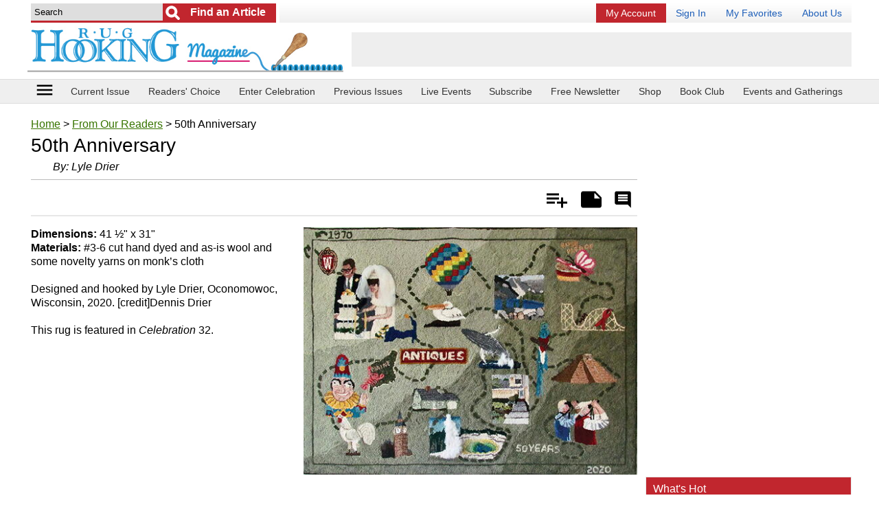

--- FILE ---
content_type: text/html; charset=utf-8
request_url: https://www.google.com/recaptcha/api2/anchor?ar=1&k=6Lc9WvcUAAAAAOPkGAqvdRFFIg51Pvyap5a2D0wp&co=aHR0cHM6Ly93d3cucnVnaG9va2luZ21hZ2F6aW5lLmNvbTo0NDM.&hl=en&v=PoyoqOPhxBO7pBk68S4YbpHZ&size=normal&anchor-ms=20000&execute-ms=30000&cb=7lmgpwtkgau
body_size: 49482
content:
<!DOCTYPE HTML><html dir="ltr" lang="en"><head><meta http-equiv="Content-Type" content="text/html; charset=UTF-8">
<meta http-equiv="X-UA-Compatible" content="IE=edge">
<title>reCAPTCHA</title>
<style type="text/css">
/* cyrillic-ext */
@font-face {
  font-family: 'Roboto';
  font-style: normal;
  font-weight: 400;
  font-stretch: 100%;
  src: url(//fonts.gstatic.com/s/roboto/v48/KFO7CnqEu92Fr1ME7kSn66aGLdTylUAMa3GUBHMdazTgWw.woff2) format('woff2');
  unicode-range: U+0460-052F, U+1C80-1C8A, U+20B4, U+2DE0-2DFF, U+A640-A69F, U+FE2E-FE2F;
}
/* cyrillic */
@font-face {
  font-family: 'Roboto';
  font-style: normal;
  font-weight: 400;
  font-stretch: 100%;
  src: url(//fonts.gstatic.com/s/roboto/v48/KFO7CnqEu92Fr1ME7kSn66aGLdTylUAMa3iUBHMdazTgWw.woff2) format('woff2');
  unicode-range: U+0301, U+0400-045F, U+0490-0491, U+04B0-04B1, U+2116;
}
/* greek-ext */
@font-face {
  font-family: 'Roboto';
  font-style: normal;
  font-weight: 400;
  font-stretch: 100%;
  src: url(//fonts.gstatic.com/s/roboto/v48/KFO7CnqEu92Fr1ME7kSn66aGLdTylUAMa3CUBHMdazTgWw.woff2) format('woff2');
  unicode-range: U+1F00-1FFF;
}
/* greek */
@font-face {
  font-family: 'Roboto';
  font-style: normal;
  font-weight: 400;
  font-stretch: 100%;
  src: url(//fonts.gstatic.com/s/roboto/v48/KFO7CnqEu92Fr1ME7kSn66aGLdTylUAMa3-UBHMdazTgWw.woff2) format('woff2');
  unicode-range: U+0370-0377, U+037A-037F, U+0384-038A, U+038C, U+038E-03A1, U+03A3-03FF;
}
/* math */
@font-face {
  font-family: 'Roboto';
  font-style: normal;
  font-weight: 400;
  font-stretch: 100%;
  src: url(//fonts.gstatic.com/s/roboto/v48/KFO7CnqEu92Fr1ME7kSn66aGLdTylUAMawCUBHMdazTgWw.woff2) format('woff2');
  unicode-range: U+0302-0303, U+0305, U+0307-0308, U+0310, U+0312, U+0315, U+031A, U+0326-0327, U+032C, U+032F-0330, U+0332-0333, U+0338, U+033A, U+0346, U+034D, U+0391-03A1, U+03A3-03A9, U+03B1-03C9, U+03D1, U+03D5-03D6, U+03F0-03F1, U+03F4-03F5, U+2016-2017, U+2034-2038, U+203C, U+2040, U+2043, U+2047, U+2050, U+2057, U+205F, U+2070-2071, U+2074-208E, U+2090-209C, U+20D0-20DC, U+20E1, U+20E5-20EF, U+2100-2112, U+2114-2115, U+2117-2121, U+2123-214F, U+2190, U+2192, U+2194-21AE, U+21B0-21E5, U+21F1-21F2, U+21F4-2211, U+2213-2214, U+2216-22FF, U+2308-230B, U+2310, U+2319, U+231C-2321, U+2336-237A, U+237C, U+2395, U+239B-23B7, U+23D0, U+23DC-23E1, U+2474-2475, U+25AF, U+25B3, U+25B7, U+25BD, U+25C1, U+25CA, U+25CC, U+25FB, U+266D-266F, U+27C0-27FF, U+2900-2AFF, U+2B0E-2B11, U+2B30-2B4C, U+2BFE, U+3030, U+FF5B, U+FF5D, U+1D400-1D7FF, U+1EE00-1EEFF;
}
/* symbols */
@font-face {
  font-family: 'Roboto';
  font-style: normal;
  font-weight: 400;
  font-stretch: 100%;
  src: url(//fonts.gstatic.com/s/roboto/v48/KFO7CnqEu92Fr1ME7kSn66aGLdTylUAMaxKUBHMdazTgWw.woff2) format('woff2');
  unicode-range: U+0001-000C, U+000E-001F, U+007F-009F, U+20DD-20E0, U+20E2-20E4, U+2150-218F, U+2190, U+2192, U+2194-2199, U+21AF, U+21E6-21F0, U+21F3, U+2218-2219, U+2299, U+22C4-22C6, U+2300-243F, U+2440-244A, U+2460-24FF, U+25A0-27BF, U+2800-28FF, U+2921-2922, U+2981, U+29BF, U+29EB, U+2B00-2BFF, U+4DC0-4DFF, U+FFF9-FFFB, U+10140-1018E, U+10190-1019C, U+101A0, U+101D0-101FD, U+102E0-102FB, U+10E60-10E7E, U+1D2C0-1D2D3, U+1D2E0-1D37F, U+1F000-1F0FF, U+1F100-1F1AD, U+1F1E6-1F1FF, U+1F30D-1F30F, U+1F315, U+1F31C, U+1F31E, U+1F320-1F32C, U+1F336, U+1F378, U+1F37D, U+1F382, U+1F393-1F39F, U+1F3A7-1F3A8, U+1F3AC-1F3AF, U+1F3C2, U+1F3C4-1F3C6, U+1F3CA-1F3CE, U+1F3D4-1F3E0, U+1F3ED, U+1F3F1-1F3F3, U+1F3F5-1F3F7, U+1F408, U+1F415, U+1F41F, U+1F426, U+1F43F, U+1F441-1F442, U+1F444, U+1F446-1F449, U+1F44C-1F44E, U+1F453, U+1F46A, U+1F47D, U+1F4A3, U+1F4B0, U+1F4B3, U+1F4B9, U+1F4BB, U+1F4BF, U+1F4C8-1F4CB, U+1F4D6, U+1F4DA, U+1F4DF, U+1F4E3-1F4E6, U+1F4EA-1F4ED, U+1F4F7, U+1F4F9-1F4FB, U+1F4FD-1F4FE, U+1F503, U+1F507-1F50B, U+1F50D, U+1F512-1F513, U+1F53E-1F54A, U+1F54F-1F5FA, U+1F610, U+1F650-1F67F, U+1F687, U+1F68D, U+1F691, U+1F694, U+1F698, U+1F6AD, U+1F6B2, U+1F6B9-1F6BA, U+1F6BC, U+1F6C6-1F6CF, U+1F6D3-1F6D7, U+1F6E0-1F6EA, U+1F6F0-1F6F3, U+1F6F7-1F6FC, U+1F700-1F7FF, U+1F800-1F80B, U+1F810-1F847, U+1F850-1F859, U+1F860-1F887, U+1F890-1F8AD, U+1F8B0-1F8BB, U+1F8C0-1F8C1, U+1F900-1F90B, U+1F93B, U+1F946, U+1F984, U+1F996, U+1F9E9, U+1FA00-1FA6F, U+1FA70-1FA7C, U+1FA80-1FA89, U+1FA8F-1FAC6, U+1FACE-1FADC, U+1FADF-1FAE9, U+1FAF0-1FAF8, U+1FB00-1FBFF;
}
/* vietnamese */
@font-face {
  font-family: 'Roboto';
  font-style: normal;
  font-weight: 400;
  font-stretch: 100%;
  src: url(//fonts.gstatic.com/s/roboto/v48/KFO7CnqEu92Fr1ME7kSn66aGLdTylUAMa3OUBHMdazTgWw.woff2) format('woff2');
  unicode-range: U+0102-0103, U+0110-0111, U+0128-0129, U+0168-0169, U+01A0-01A1, U+01AF-01B0, U+0300-0301, U+0303-0304, U+0308-0309, U+0323, U+0329, U+1EA0-1EF9, U+20AB;
}
/* latin-ext */
@font-face {
  font-family: 'Roboto';
  font-style: normal;
  font-weight: 400;
  font-stretch: 100%;
  src: url(//fonts.gstatic.com/s/roboto/v48/KFO7CnqEu92Fr1ME7kSn66aGLdTylUAMa3KUBHMdazTgWw.woff2) format('woff2');
  unicode-range: U+0100-02BA, U+02BD-02C5, U+02C7-02CC, U+02CE-02D7, U+02DD-02FF, U+0304, U+0308, U+0329, U+1D00-1DBF, U+1E00-1E9F, U+1EF2-1EFF, U+2020, U+20A0-20AB, U+20AD-20C0, U+2113, U+2C60-2C7F, U+A720-A7FF;
}
/* latin */
@font-face {
  font-family: 'Roboto';
  font-style: normal;
  font-weight: 400;
  font-stretch: 100%;
  src: url(//fonts.gstatic.com/s/roboto/v48/KFO7CnqEu92Fr1ME7kSn66aGLdTylUAMa3yUBHMdazQ.woff2) format('woff2');
  unicode-range: U+0000-00FF, U+0131, U+0152-0153, U+02BB-02BC, U+02C6, U+02DA, U+02DC, U+0304, U+0308, U+0329, U+2000-206F, U+20AC, U+2122, U+2191, U+2193, U+2212, U+2215, U+FEFF, U+FFFD;
}
/* cyrillic-ext */
@font-face {
  font-family: 'Roboto';
  font-style: normal;
  font-weight: 500;
  font-stretch: 100%;
  src: url(//fonts.gstatic.com/s/roboto/v48/KFO7CnqEu92Fr1ME7kSn66aGLdTylUAMa3GUBHMdazTgWw.woff2) format('woff2');
  unicode-range: U+0460-052F, U+1C80-1C8A, U+20B4, U+2DE0-2DFF, U+A640-A69F, U+FE2E-FE2F;
}
/* cyrillic */
@font-face {
  font-family: 'Roboto';
  font-style: normal;
  font-weight: 500;
  font-stretch: 100%;
  src: url(//fonts.gstatic.com/s/roboto/v48/KFO7CnqEu92Fr1ME7kSn66aGLdTylUAMa3iUBHMdazTgWw.woff2) format('woff2');
  unicode-range: U+0301, U+0400-045F, U+0490-0491, U+04B0-04B1, U+2116;
}
/* greek-ext */
@font-face {
  font-family: 'Roboto';
  font-style: normal;
  font-weight: 500;
  font-stretch: 100%;
  src: url(//fonts.gstatic.com/s/roboto/v48/KFO7CnqEu92Fr1ME7kSn66aGLdTylUAMa3CUBHMdazTgWw.woff2) format('woff2');
  unicode-range: U+1F00-1FFF;
}
/* greek */
@font-face {
  font-family: 'Roboto';
  font-style: normal;
  font-weight: 500;
  font-stretch: 100%;
  src: url(//fonts.gstatic.com/s/roboto/v48/KFO7CnqEu92Fr1ME7kSn66aGLdTylUAMa3-UBHMdazTgWw.woff2) format('woff2');
  unicode-range: U+0370-0377, U+037A-037F, U+0384-038A, U+038C, U+038E-03A1, U+03A3-03FF;
}
/* math */
@font-face {
  font-family: 'Roboto';
  font-style: normal;
  font-weight: 500;
  font-stretch: 100%;
  src: url(//fonts.gstatic.com/s/roboto/v48/KFO7CnqEu92Fr1ME7kSn66aGLdTylUAMawCUBHMdazTgWw.woff2) format('woff2');
  unicode-range: U+0302-0303, U+0305, U+0307-0308, U+0310, U+0312, U+0315, U+031A, U+0326-0327, U+032C, U+032F-0330, U+0332-0333, U+0338, U+033A, U+0346, U+034D, U+0391-03A1, U+03A3-03A9, U+03B1-03C9, U+03D1, U+03D5-03D6, U+03F0-03F1, U+03F4-03F5, U+2016-2017, U+2034-2038, U+203C, U+2040, U+2043, U+2047, U+2050, U+2057, U+205F, U+2070-2071, U+2074-208E, U+2090-209C, U+20D0-20DC, U+20E1, U+20E5-20EF, U+2100-2112, U+2114-2115, U+2117-2121, U+2123-214F, U+2190, U+2192, U+2194-21AE, U+21B0-21E5, U+21F1-21F2, U+21F4-2211, U+2213-2214, U+2216-22FF, U+2308-230B, U+2310, U+2319, U+231C-2321, U+2336-237A, U+237C, U+2395, U+239B-23B7, U+23D0, U+23DC-23E1, U+2474-2475, U+25AF, U+25B3, U+25B7, U+25BD, U+25C1, U+25CA, U+25CC, U+25FB, U+266D-266F, U+27C0-27FF, U+2900-2AFF, U+2B0E-2B11, U+2B30-2B4C, U+2BFE, U+3030, U+FF5B, U+FF5D, U+1D400-1D7FF, U+1EE00-1EEFF;
}
/* symbols */
@font-face {
  font-family: 'Roboto';
  font-style: normal;
  font-weight: 500;
  font-stretch: 100%;
  src: url(//fonts.gstatic.com/s/roboto/v48/KFO7CnqEu92Fr1ME7kSn66aGLdTylUAMaxKUBHMdazTgWw.woff2) format('woff2');
  unicode-range: U+0001-000C, U+000E-001F, U+007F-009F, U+20DD-20E0, U+20E2-20E4, U+2150-218F, U+2190, U+2192, U+2194-2199, U+21AF, U+21E6-21F0, U+21F3, U+2218-2219, U+2299, U+22C4-22C6, U+2300-243F, U+2440-244A, U+2460-24FF, U+25A0-27BF, U+2800-28FF, U+2921-2922, U+2981, U+29BF, U+29EB, U+2B00-2BFF, U+4DC0-4DFF, U+FFF9-FFFB, U+10140-1018E, U+10190-1019C, U+101A0, U+101D0-101FD, U+102E0-102FB, U+10E60-10E7E, U+1D2C0-1D2D3, U+1D2E0-1D37F, U+1F000-1F0FF, U+1F100-1F1AD, U+1F1E6-1F1FF, U+1F30D-1F30F, U+1F315, U+1F31C, U+1F31E, U+1F320-1F32C, U+1F336, U+1F378, U+1F37D, U+1F382, U+1F393-1F39F, U+1F3A7-1F3A8, U+1F3AC-1F3AF, U+1F3C2, U+1F3C4-1F3C6, U+1F3CA-1F3CE, U+1F3D4-1F3E0, U+1F3ED, U+1F3F1-1F3F3, U+1F3F5-1F3F7, U+1F408, U+1F415, U+1F41F, U+1F426, U+1F43F, U+1F441-1F442, U+1F444, U+1F446-1F449, U+1F44C-1F44E, U+1F453, U+1F46A, U+1F47D, U+1F4A3, U+1F4B0, U+1F4B3, U+1F4B9, U+1F4BB, U+1F4BF, U+1F4C8-1F4CB, U+1F4D6, U+1F4DA, U+1F4DF, U+1F4E3-1F4E6, U+1F4EA-1F4ED, U+1F4F7, U+1F4F9-1F4FB, U+1F4FD-1F4FE, U+1F503, U+1F507-1F50B, U+1F50D, U+1F512-1F513, U+1F53E-1F54A, U+1F54F-1F5FA, U+1F610, U+1F650-1F67F, U+1F687, U+1F68D, U+1F691, U+1F694, U+1F698, U+1F6AD, U+1F6B2, U+1F6B9-1F6BA, U+1F6BC, U+1F6C6-1F6CF, U+1F6D3-1F6D7, U+1F6E0-1F6EA, U+1F6F0-1F6F3, U+1F6F7-1F6FC, U+1F700-1F7FF, U+1F800-1F80B, U+1F810-1F847, U+1F850-1F859, U+1F860-1F887, U+1F890-1F8AD, U+1F8B0-1F8BB, U+1F8C0-1F8C1, U+1F900-1F90B, U+1F93B, U+1F946, U+1F984, U+1F996, U+1F9E9, U+1FA00-1FA6F, U+1FA70-1FA7C, U+1FA80-1FA89, U+1FA8F-1FAC6, U+1FACE-1FADC, U+1FADF-1FAE9, U+1FAF0-1FAF8, U+1FB00-1FBFF;
}
/* vietnamese */
@font-face {
  font-family: 'Roboto';
  font-style: normal;
  font-weight: 500;
  font-stretch: 100%;
  src: url(//fonts.gstatic.com/s/roboto/v48/KFO7CnqEu92Fr1ME7kSn66aGLdTylUAMa3OUBHMdazTgWw.woff2) format('woff2');
  unicode-range: U+0102-0103, U+0110-0111, U+0128-0129, U+0168-0169, U+01A0-01A1, U+01AF-01B0, U+0300-0301, U+0303-0304, U+0308-0309, U+0323, U+0329, U+1EA0-1EF9, U+20AB;
}
/* latin-ext */
@font-face {
  font-family: 'Roboto';
  font-style: normal;
  font-weight: 500;
  font-stretch: 100%;
  src: url(//fonts.gstatic.com/s/roboto/v48/KFO7CnqEu92Fr1ME7kSn66aGLdTylUAMa3KUBHMdazTgWw.woff2) format('woff2');
  unicode-range: U+0100-02BA, U+02BD-02C5, U+02C7-02CC, U+02CE-02D7, U+02DD-02FF, U+0304, U+0308, U+0329, U+1D00-1DBF, U+1E00-1E9F, U+1EF2-1EFF, U+2020, U+20A0-20AB, U+20AD-20C0, U+2113, U+2C60-2C7F, U+A720-A7FF;
}
/* latin */
@font-face {
  font-family: 'Roboto';
  font-style: normal;
  font-weight: 500;
  font-stretch: 100%;
  src: url(//fonts.gstatic.com/s/roboto/v48/KFO7CnqEu92Fr1ME7kSn66aGLdTylUAMa3yUBHMdazQ.woff2) format('woff2');
  unicode-range: U+0000-00FF, U+0131, U+0152-0153, U+02BB-02BC, U+02C6, U+02DA, U+02DC, U+0304, U+0308, U+0329, U+2000-206F, U+20AC, U+2122, U+2191, U+2193, U+2212, U+2215, U+FEFF, U+FFFD;
}
/* cyrillic-ext */
@font-face {
  font-family: 'Roboto';
  font-style: normal;
  font-weight: 900;
  font-stretch: 100%;
  src: url(//fonts.gstatic.com/s/roboto/v48/KFO7CnqEu92Fr1ME7kSn66aGLdTylUAMa3GUBHMdazTgWw.woff2) format('woff2');
  unicode-range: U+0460-052F, U+1C80-1C8A, U+20B4, U+2DE0-2DFF, U+A640-A69F, U+FE2E-FE2F;
}
/* cyrillic */
@font-face {
  font-family: 'Roboto';
  font-style: normal;
  font-weight: 900;
  font-stretch: 100%;
  src: url(//fonts.gstatic.com/s/roboto/v48/KFO7CnqEu92Fr1ME7kSn66aGLdTylUAMa3iUBHMdazTgWw.woff2) format('woff2');
  unicode-range: U+0301, U+0400-045F, U+0490-0491, U+04B0-04B1, U+2116;
}
/* greek-ext */
@font-face {
  font-family: 'Roboto';
  font-style: normal;
  font-weight: 900;
  font-stretch: 100%;
  src: url(//fonts.gstatic.com/s/roboto/v48/KFO7CnqEu92Fr1ME7kSn66aGLdTylUAMa3CUBHMdazTgWw.woff2) format('woff2');
  unicode-range: U+1F00-1FFF;
}
/* greek */
@font-face {
  font-family: 'Roboto';
  font-style: normal;
  font-weight: 900;
  font-stretch: 100%;
  src: url(//fonts.gstatic.com/s/roboto/v48/KFO7CnqEu92Fr1ME7kSn66aGLdTylUAMa3-UBHMdazTgWw.woff2) format('woff2');
  unicode-range: U+0370-0377, U+037A-037F, U+0384-038A, U+038C, U+038E-03A1, U+03A3-03FF;
}
/* math */
@font-face {
  font-family: 'Roboto';
  font-style: normal;
  font-weight: 900;
  font-stretch: 100%;
  src: url(//fonts.gstatic.com/s/roboto/v48/KFO7CnqEu92Fr1ME7kSn66aGLdTylUAMawCUBHMdazTgWw.woff2) format('woff2');
  unicode-range: U+0302-0303, U+0305, U+0307-0308, U+0310, U+0312, U+0315, U+031A, U+0326-0327, U+032C, U+032F-0330, U+0332-0333, U+0338, U+033A, U+0346, U+034D, U+0391-03A1, U+03A3-03A9, U+03B1-03C9, U+03D1, U+03D5-03D6, U+03F0-03F1, U+03F4-03F5, U+2016-2017, U+2034-2038, U+203C, U+2040, U+2043, U+2047, U+2050, U+2057, U+205F, U+2070-2071, U+2074-208E, U+2090-209C, U+20D0-20DC, U+20E1, U+20E5-20EF, U+2100-2112, U+2114-2115, U+2117-2121, U+2123-214F, U+2190, U+2192, U+2194-21AE, U+21B0-21E5, U+21F1-21F2, U+21F4-2211, U+2213-2214, U+2216-22FF, U+2308-230B, U+2310, U+2319, U+231C-2321, U+2336-237A, U+237C, U+2395, U+239B-23B7, U+23D0, U+23DC-23E1, U+2474-2475, U+25AF, U+25B3, U+25B7, U+25BD, U+25C1, U+25CA, U+25CC, U+25FB, U+266D-266F, U+27C0-27FF, U+2900-2AFF, U+2B0E-2B11, U+2B30-2B4C, U+2BFE, U+3030, U+FF5B, U+FF5D, U+1D400-1D7FF, U+1EE00-1EEFF;
}
/* symbols */
@font-face {
  font-family: 'Roboto';
  font-style: normal;
  font-weight: 900;
  font-stretch: 100%;
  src: url(//fonts.gstatic.com/s/roboto/v48/KFO7CnqEu92Fr1ME7kSn66aGLdTylUAMaxKUBHMdazTgWw.woff2) format('woff2');
  unicode-range: U+0001-000C, U+000E-001F, U+007F-009F, U+20DD-20E0, U+20E2-20E4, U+2150-218F, U+2190, U+2192, U+2194-2199, U+21AF, U+21E6-21F0, U+21F3, U+2218-2219, U+2299, U+22C4-22C6, U+2300-243F, U+2440-244A, U+2460-24FF, U+25A0-27BF, U+2800-28FF, U+2921-2922, U+2981, U+29BF, U+29EB, U+2B00-2BFF, U+4DC0-4DFF, U+FFF9-FFFB, U+10140-1018E, U+10190-1019C, U+101A0, U+101D0-101FD, U+102E0-102FB, U+10E60-10E7E, U+1D2C0-1D2D3, U+1D2E0-1D37F, U+1F000-1F0FF, U+1F100-1F1AD, U+1F1E6-1F1FF, U+1F30D-1F30F, U+1F315, U+1F31C, U+1F31E, U+1F320-1F32C, U+1F336, U+1F378, U+1F37D, U+1F382, U+1F393-1F39F, U+1F3A7-1F3A8, U+1F3AC-1F3AF, U+1F3C2, U+1F3C4-1F3C6, U+1F3CA-1F3CE, U+1F3D4-1F3E0, U+1F3ED, U+1F3F1-1F3F3, U+1F3F5-1F3F7, U+1F408, U+1F415, U+1F41F, U+1F426, U+1F43F, U+1F441-1F442, U+1F444, U+1F446-1F449, U+1F44C-1F44E, U+1F453, U+1F46A, U+1F47D, U+1F4A3, U+1F4B0, U+1F4B3, U+1F4B9, U+1F4BB, U+1F4BF, U+1F4C8-1F4CB, U+1F4D6, U+1F4DA, U+1F4DF, U+1F4E3-1F4E6, U+1F4EA-1F4ED, U+1F4F7, U+1F4F9-1F4FB, U+1F4FD-1F4FE, U+1F503, U+1F507-1F50B, U+1F50D, U+1F512-1F513, U+1F53E-1F54A, U+1F54F-1F5FA, U+1F610, U+1F650-1F67F, U+1F687, U+1F68D, U+1F691, U+1F694, U+1F698, U+1F6AD, U+1F6B2, U+1F6B9-1F6BA, U+1F6BC, U+1F6C6-1F6CF, U+1F6D3-1F6D7, U+1F6E0-1F6EA, U+1F6F0-1F6F3, U+1F6F7-1F6FC, U+1F700-1F7FF, U+1F800-1F80B, U+1F810-1F847, U+1F850-1F859, U+1F860-1F887, U+1F890-1F8AD, U+1F8B0-1F8BB, U+1F8C0-1F8C1, U+1F900-1F90B, U+1F93B, U+1F946, U+1F984, U+1F996, U+1F9E9, U+1FA00-1FA6F, U+1FA70-1FA7C, U+1FA80-1FA89, U+1FA8F-1FAC6, U+1FACE-1FADC, U+1FADF-1FAE9, U+1FAF0-1FAF8, U+1FB00-1FBFF;
}
/* vietnamese */
@font-face {
  font-family: 'Roboto';
  font-style: normal;
  font-weight: 900;
  font-stretch: 100%;
  src: url(//fonts.gstatic.com/s/roboto/v48/KFO7CnqEu92Fr1ME7kSn66aGLdTylUAMa3OUBHMdazTgWw.woff2) format('woff2');
  unicode-range: U+0102-0103, U+0110-0111, U+0128-0129, U+0168-0169, U+01A0-01A1, U+01AF-01B0, U+0300-0301, U+0303-0304, U+0308-0309, U+0323, U+0329, U+1EA0-1EF9, U+20AB;
}
/* latin-ext */
@font-face {
  font-family: 'Roboto';
  font-style: normal;
  font-weight: 900;
  font-stretch: 100%;
  src: url(//fonts.gstatic.com/s/roboto/v48/KFO7CnqEu92Fr1ME7kSn66aGLdTylUAMa3KUBHMdazTgWw.woff2) format('woff2');
  unicode-range: U+0100-02BA, U+02BD-02C5, U+02C7-02CC, U+02CE-02D7, U+02DD-02FF, U+0304, U+0308, U+0329, U+1D00-1DBF, U+1E00-1E9F, U+1EF2-1EFF, U+2020, U+20A0-20AB, U+20AD-20C0, U+2113, U+2C60-2C7F, U+A720-A7FF;
}
/* latin */
@font-face {
  font-family: 'Roboto';
  font-style: normal;
  font-weight: 900;
  font-stretch: 100%;
  src: url(//fonts.gstatic.com/s/roboto/v48/KFO7CnqEu92Fr1ME7kSn66aGLdTylUAMa3yUBHMdazQ.woff2) format('woff2');
  unicode-range: U+0000-00FF, U+0131, U+0152-0153, U+02BB-02BC, U+02C6, U+02DA, U+02DC, U+0304, U+0308, U+0329, U+2000-206F, U+20AC, U+2122, U+2191, U+2193, U+2212, U+2215, U+FEFF, U+FFFD;
}

</style>
<link rel="stylesheet" type="text/css" href="https://www.gstatic.com/recaptcha/releases/PoyoqOPhxBO7pBk68S4YbpHZ/styles__ltr.css">
<script nonce="-CWnd8m-GvvtdBZIR6gWYg" type="text/javascript">window['__recaptcha_api'] = 'https://www.google.com/recaptcha/api2/';</script>
<script type="text/javascript" src="https://www.gstatic.com/recaptcha/releases/PoyoqOPhxBO7pBk68S4YbpHZ/recaptcha__en.js" nonce="-CWnd8m-GvvtdBZIR6gWYg">
      
    </script></head>
<body><div id="rc-anchor-alert" class="rc-anchor-alert"></div>
<input type="hidden" id="recaptcha-token" value="[base64]">
<script type="text/javascript" nonce="-CWnd8m-GvvtdBZIR6gWYg">
      recaptcha.anchor.Main.init("[\x22ainput\x22,[\x22bgdata\x22,\x22\x22,\[base64]/[base64]/UltIKytdPWE6KGE8MjA0OD9SW0grK109YT4+NnwxOTI6KChhJjY0NTEyKT09NTUyOTYmJnErMTxoLmxlbmd0aCYmKGguY2hhckNvZGVBdChxKzEpJjY0NTEyKT09NTYzMjA/[base64]/MjU1OlI/[base64]/[base64]/[base64]/[base64]/[base64]/[base64]/[base64]/[base64]/[base64]/[base64]\x22,\[base64]\\u003d\x22,\[base64]/CuMK8wrLDrmQ/woPDn8OpwoQnwoLDosKhwrbCnMKyVT4DwrzChlHDmHoiwqvCpMKJwpY/FMKJw5dcKMKqwrMMCMKFwqDCpcKKXMOkFcKNw7PCnUrDn8KNw6ona8O7KsK/[base64]/Cg8KLNcKzJUHDj8OaV8O9WMKoU1XDhjvCvMOzbVU2bsO0bcKBwrnDlkvDo2U/wqTDlMOXRMOVw43Cj3/[base64]/WAjCicKnwoIuwrB3wqrCjcKiw5rDikhjazB9w5hFG1UVRCPDlcKgwqt4dUNWc3ELwr3CnETDk3zDlhfCnD/Do8KIUCoFw7fDjh1Uw53Cv8OYAhDDhcOXeMKSwqZ3SsKUw7pVOD3DhG7DnU/[base64]/[base64]/Cl8OfET3CmcO+wrjDtlTCu8OtwqPDrw5Mw6zCrsOAEyF9woQww60pEhLDoW9tE8OwwpRBwqnDmjtlwpdrfsOWUcO3wqPCkMKpwojCj0MUwpp5wp3CosOfwrDDlkjDvMOIGMKxwpLCpiZEPBcFCz/Cv8KdwrFdw6hiwoMQHsKlBsKMwqbDqBHCpVhewqh2D1fDvMK8wp10QHJfG8Knwr46QMO9b2Ftw6Qswp1zWynCg8OAw5rCgcOSATRsw5bDt8KswrnDjSnDlEzDj3/Cj8O9wpFjw7Fiw7/DlzrCqxo4wpo0RiDDjMKFIkDDosKpYyTDr8O8ZsKoYSTDmMKWw5PCqHsdCcOZw6bCrzEHwokEwqLDqw8Tw7wZYBhca8OPwqhbw7AUw5IfIV1aw5kdwrJ6Zl5pFcOkw6LDsVtAw6ZABilPRE3DjsKVwrx8VcOVNcOdA8OfOMKEwo7Cijcmw5zCrMKWOMK/w4tIBsOfcBteJF1Xw6BIwoVBNsODFFjDkSBUd8O8w67DqMOQw6l+H17DgMKra01pdsKGw6fCqMK1wpTCncONwpfDp8KCw6LCm2YwSsKVwploSyZUwr/CkkTDrcKEw6TDlsOYFcOowq7ClMOgwprCjyA5wpoXS8KMwqF4wpQYwoXDg8O/FkDCrlrCgHZnwpsKMsOEwpvDuMKcWMOkw4zCi8Kzw75UCB3Dj8K5wqXCqcOTeGjDtV5yw5XDnSM7w6bDllbColV/T1lZTsO7Y2pCeBHDkCTCscKlw7LCj8OnVknCu0DDpAsZUDDChMO3w7dew7RcwrFtwo1nbx3CqGfDkcOFasOiKcKrYyEtwpjCrFkFw4bCtlbCq8ObC8OEewPCgsO9w6/DlMOIw7oAw5XCqsOuwrXCuH9LwqwrMXjCncOKw4LDrsKCKAEWF3w5w6wpPcORw4l0fMOxw6/DkcKhwo/DhsOww7Nxw5zDgMKjw4xPwr12wp7CrSUob8KNSGNIworDjcOmwr59w4Rzw4fDjxUmeMKJF8O3GEQNLX9YNVsHcTPCqSHDuwLCicKawpkEwrvDrsOTdUA/[base64]/[base64]/DvsOpw7sJOQEtUsO7w6jDkiJRw6Qhw73DtkNiwqLDh2rDgsKlw7fDosOgwrDCjsKfW8OBI8KncsOpw5Rwwq9Kw4J3w7HCl8O6wo0Ad8KxX0fDpyHCtV/DlcOAw4XCjXbDo8OzVwktSQ3CnWvDl8ODC8K+YnrCuMK+DUQqWsOjRFjCsMK/I8OVw61kamIEw6PDmcKswrPCoyQ+wp7Do8KONcK+B8OZXT7DiFtoXXjDpWvCtjXCgwY8wotDAcOjw54LD8OvYcKUKsOlwqZoHyjDtcK0w55KNsO5wopGwp/[base64]/CnG3CiR1Nw4LDqFVvwq3Cp8OXaMKMVS5Cwo/Dg8KcfBXDh8KKCV3DoXPDqTzDpisTTMOyNMOCG8Olw7Q4w5IJwp/CnMOJwrfCo2zCucOWwrgLw6fDlV/[base64]/[base64]/ZcKCwr1gw6FDw6PCg0ZNH8OswogHwogzw7HCqsO7wq7CiMOoS8K3BRUgw49EbcOewozCownDisKNwo/Cu8KfIC/[base64]/w5TCg3bCusOpw7wLXMKzPMKMaXJMw7hAwodGP0IfVcONBDnCpADCsMOEFVDCk2vCiFcMH8Kqw7HClsOaw4gTw6URw5V4ZsOLVMK+Y8KuwpI2XMK4wocNEwPChsOtUMK0w7bCrsOGA8ORfy/ClANSw5g0ChrDgCNgFMKKwo7CvD7CiRAhJ8KzfjvCmnHCm8K3WMOiwoLChVsrPsK0GsKZwq5TwrzCvnnCukY9wrDCpsKfcsOGQcOnw7w8wp16cMOgRHcGwpVkPVrDlcOpw6ZSIcKuwonDgVtqFMOHwovDpcO9w4LDjH8cdsK1VMK1wrMAYlcZw55Awp/DlsKZw69Fb33Cqz/[base64]/DlcKPw6rCkcKlbBFcLcOLVsOJwoMIwqdvA2AAKjcvwrrClRHDpsKhbyrClEzChlNvUXvDuz8DBsKSfcKHDWLCr3fCoMKnwqEnwroNBwLCmcK9w5YGHXrCvS7DgHR4GMOJw7DDsy9sw5PCrMOlPHoXw4vCqcO1UQ/[base64]/IyhUw7w4OcKhwo4gJkDDrS1Ga0HDnMKew6LCnMKxw7JnMhzCpTHCmWDChsO3CXLClgjDocKMw61owpHDgcKEYMKRw7cxMQgnwpfDsMKHYUQ5IMOaIcOsJFfCt8O7wpF8T8OjGTMHw4LCrsOub8KHw7LChE/[base64]/CnMOVJMOdZ1Q2QGTDpcKpHBtiYUMtKMKlWFHDrMO4VcKTHMOewqLCisOqbzvCsGxxw6nCisOXwoDCkMO8YyjDqhrDs8OAwoMDTB/[base64]/OcKuw5/Dlkh/w69sQcO2w6EQXmnCv2UaSMOIwpbCq8KPw5bCh19RwoQzeBvCvCvDqWzDiMOxSj0fw4bCisO0w6/DrsKxwq/[base64]/wqfCvsOqWMKGDEE6bMKAWFJOwqXDusOXwp7Co8Ohw45aw7sFFcKCwrvDkA/DuEEsw6xWw5thwp7CuUkuL1JNwqZqw7HCscKWVhV7ZsKkwp4iQX0EwopZw7NTVG1ow5nCr3/DqxUJc8KnNhHCqMKqaVtaDRrCtsOyw7nDiQIJUMOlw4rDsz9IVm7DpAzDrn4kwpVxEcKsw5XCo8K7Jzkuw67CiTvCkjNMwpY9w77CnGZUSgAEw7jCvMK4NcKOJibCjnLDvsKewpzDkE5DUsKjcynCkTfCv8O/wrZAez7CsMKVTx0DRSDChsOBwo5Pw6LDicO/w4zCm8Oxwr/CigLCmFsdP2RXw5rCvsOlBxHDjcOrwq1Bw4LDm8OjwqDCqMOxwrLCm8OqwrfCqcKpLMOLS8KXwp7Ch19Uw4bCgScSIMOLBCUHFMK+w69zwpFsw6fDoMONP2JXwrIKSsOUwq5Aw5jCh2nDh1bDtGV6wqXCpU17w6V4NQ3ClV/DosK5FcOzRmANfsOMQMOpHBDDsDvCr8OUYwjDksKYwpXCqzpUfMKkM8KwwrMTXcO8w4nChitqw47ChsOIEj3DkyrCqcKWw4jDkBjClFgpS8OQFHrDjHLCnsOVw4YiScOCawUUbMKJw4LDgCTDlsKcJsOmwrTCr8KNwo58bGvCoFjDtAEfw6RowrvDj8K6w6XCoMK+w4/Dgz9+XcK8RWECVW/Dp1QlwqfDu3HDqmLCqsO9wrZOw4EFYsKmXMKZRMKmw4Z2SkrDkcKtwpVsR8O4XzvCtcKuwrzDrcOoUzXCqzsCTsKmw6TCmm7CjHLChgvCr8KANMK8w7h2OsO8TzcBdMOrw77Dr8OCwrZHTlnDvMOkw7PCo0zDpDHDqGEaF8O+Y8OYwq/CpMOmwrDDuGnDmMKWX8KoIFzDpMKWwqUMQn7DsAXDpsKfQjVww5x1w5RVwolgw4vCp8OSXMO0w6vDoMOReQopwo0Pw5M9VcOwKXB/[base64]/[base64]/DmcKGCiHDg1TCpcKlA0XDq1rDqMOBM8OLRcKWw6zDi8KewpI8w6TCqcOJdCPCtyTChWDCkEtHw4TDmk4AEHENAcOMZsKwwobDr8KEGsOIwqwbKsOXwrjDn8KPw5HDl8K/wp/CjTzCgxXClGRhJAzDsjXCn1PCn8O1MMK2REwjd3rCmcOSAELDpsO9w6fCiMOzHjIZwpLDpy/Dr8Kqw5ddw7onVcKXFMKBM8KvGQfCgR/CmsOeZ2U+w6Uqwr4wwobCuV0DPhQBN8KswrJmSn7DnsKuRsOoQ8KXw6ZPw7HDgTbChVrCqxjDn8KRf8KBB21HORZFZ8K5FcOnW8OTZWs4w7XCglnDn8O6ZMOPwq/Cg8OlwpNyasO6w57CthzDu8OSwqvCrSAowqVww4zDvcKmw6DCqD7DsD0bwprDp8KuwoIfwr/DkwxNwo7ChSwaIcOzA8K0w4Fyw5wywo3CscOXGgFDw7JSw4DCgm7Dg3bDsE/[base64]/CgDnDjzvDhsOScxw5woPDnTbDryzCjsKARx83WMKRwq9yMS/[base64]/CvCpzScO/wpjCi03DsiJPwpR1wqMNBk7Cq33DmkzDo1bDhl3DlifCl8Ozwowww69fw5nClzlHwqV5wobCh33Cg8Kzw63DhcOjSsKiwrxETE4twr/[base64]/CsX7ClcKJZsKHw6zCn8KpMMKrwpXCvMKPZ8OWdMKTw5HDtMOFwpEaw5kawqPDknE5wrTCqRPDtsOrwpZgw4jDgsOuT3XChcOjS1DDnl/CpcOVMw/[base64]/[base64]/Cv8OGWsKYw4bCsRkSZhtFQcOObhUiFMO3G8KpO0Vvw4LCgMOyccOQWEc9wpfDu0wPw585BcKow5jCiH01w6U7D8Ksw6LCuMOBw5fCqcKKI8KFFzpvEG3DnsO/w7hQwrdXSHsHwrTDtVjDusKNw5HDqsOEwqbCm8OUwrUNRsOFdiPCtmzDvMOowoF8NcKjOlbCrgHCmcOZw7zDnsOebh/CicOSDnjCqC0rVsOEw7DDqMKPwohTHEV1N1XChsKTwrs+TMOARHHDtMKPMx7Cq8OKwqI7csOZQMOzV8KlfcK0wqZYw5PDpjoUw7hKw7HDuAUawp/CsWU/wpXDi2QEKsOgwrdcw5HDi1jCkG8RwrrDjcOLw77Cn8KOw5BBBDdefEfCoDhJUsKnTXTDmcKBRyd0Q8OnwqwRAwkVdcOuw67DnxnDsMOBfsOCesO5HcK4w4BSVCIodzc1JERJw7rDtG8UUTgNwrgzw5Bfw7zCiA5/T2dXLT3DhMKxw4JTDjM8EMKRwrXDjg3DpMOnVGzDoWN1Ezhiwo/CoQ4FwoQ3ehXCl8O4woDCpz3CgQnDrxkDw7bChsK0w5s/w7ZZY0nDvMO/[base64]/CpMO6Q8OEwr9mN8KZK8OTLx1qwrLDqSfDjcO8wr3CqFPCvQ3DgBZIVWB0OD0Yd8K9wqRGwqJdaRIUw6DCrx1tw6rCoUxVwok5DmPCp20nw6zCp8Klw4FCPl/CtkHDr8OTEcKOw7PDhF4HY8Khwp/DosO2cW4Yw47Ct8OAFcKWwpvDqXvDpmsWbsK8woPDrsOnXsKYwr9bwoYLFWvDtcKZYEU/eRbChgfDmMKrwovDmsO7w6zCiMKzYsKhwrvCojjDkA/DgTI9wqvDr8Klf8K7DsKWIEABwp8bwoEMTRXDkjxNw4DCsgnClx53wpnCnULDplwHw4XDo3kYw5Mfw6nCvgPCnTg/w7bCs0hILFtdcQXDiBV0KsOdD1DCv8OAGMOKwoxRTsKWwqDCkMO2w5LCti3CnWh9NBMUC0t8w7/DvSAYXirDpitDwrbCisKhw6BIIMK8wo/DuAJyX8KQQ2nClEvCsGgIwrPDh8KLCBJCw6fDiQrCv8OJJcKew5sIw6RDw5UCdMOgHcK/[base64]/wr1/fsOAUmxsRSTCl2nCgRYbYiYdfRLDvMKJwoosw5LDj8KTw7Arw7jDqcOKdiJQwprCljLCu2xEecOsRsKqwrfDnMKtwqvCvcOiT3TDv8OmR1nDqDt6Szh2wo9bwqklwq3Cr8O9wrHCo8Ktw5YYXBTDsltYw6/ChMKsRypow4Z5w4Bgw77DkMKqw7nDqcOWQR5Rwq4fwpxEIybDvcK5w6QJwqhlwq1BcBLDiMKSCStiJmvCs8K/PMOkwrTDksOxYMK+w6oBC8Klwpo+wpbCg8KSC0hvwqIdw59Xwpk+w7XDvsK4f8K+wolmPw/[base64]/Dn8KAEcOEwoJzTxcmwpfCpsOWNFnDhmIWwq8Uw5YiKcOAcBEod8K0HFnDpCIgwr4hwoXDi8O3U8K/ZcOJwp9VwqjDs8K/TsO1WsKUdsO6Lx80wrTCmcKuE1/[base64]/DisOWO8OtwrjCr0XDi8KTUikjL8OKahcxbcOpHDTDngEoP8KRwonCtMOxGEjDsyHDnMOIwp3Dh8KDeMKrw67ChgfCpMKDw4lQwoU2OQ7DhD83wpZXwrN4C25zworCkcKMMcOiV0/Dlm0Uwp7DocOjw5TDv2Vkw6/Dj8KlcsKWdQhzTRzDh1sdeMOqwoXDnVE+GEdnVhPCuFnDlCMOwrMHHFXCp2TDum9dIcOhw7/Cm1/[base64]/DsBfCjsKfVhxjwrlrwodkw5nDusKGV0AWw7TCv8KTwpTDscK4w6nDu8OCeW/CvT4hCMKXwrDCtkkTw616amjCsX1lw6XDjcK5ZBfDuMO9Z8Ofw7jDihYRbsOYwpTCjwFpacO5w7ECw7Fuw6HDqwrDpx4uEMOfw5URw64nwrcPYMOscQvDmMKqw5IXa8KDX8KheGjDjsKcCD8qw78/[base64]/w7LCknpxw4/DjGB8cBbDjUnCqcK/[base64]/PhEvwobDpizCi8O8w6omw5PCthfDhhA/[base64]/DnwAsL8KAwrJJwrt7w6vCsMKmw73Dt0A9w4JWwr8fMGRNwotkwpowwoLDoDY7w5vCosK8w6JldcOQV8OJwo0OwoPCgx3Dq8Omw6/[base64]/Cq8Kqw63CvMOUIGXCmm7DjyzDv2BsGcOEei4bw7HCocOKIMKGPjwCWsKAw4E/w6jDvsOpT8KGdkrDvDPCoMKpNsOtIMKgw7QJw6LCum05WMKxw5MUwqFCwphfw4Bww7oMwpvDhcKjWWjDoXhSaC/CqH/ChDAZez1ZwqA+w6PDpMOUwqkkR8KzM2wgGMOPCsKaU8KnwqJMwqRPYMOzOR5fw4TCq8KawpTDnigJa2/DhEFcCsKiNXHCs1/CriPDosOrJsOAw6vCgcKIeMO5WhnCkcKMw6omw4swdsKmwqfDjBvDrMO4Tw5Xw5A+wrDClDnDoybCuigSwr1KZyfCosOmw6bDscKgVcOVwpLCsHnDpgZwPibCmkl3YFwhw4LClMOGFMOnw5RGw7HDmErCj8ORBU/[base64]/Dt8Oyw6NMwpjDpcKZw43DuMO7UFpQFMOxwqtUw5fCjV5VdnvDnXsSVsOOw77DtsO+w7wnX8OaGsOHYMK+w4zDvgJpBcO/wpbDqkXDlcKQcyIAw77DpzoQQMO3QmrDrMK1w6saw5Fpw4DClkJUw5DDm8Kyw4nDkWBpwpzDlsKAFn90wofCocKcccKbwot3dk5lwoMrwr/DlipawojCnXN+QCPDqQPDnD7DjcKpBcOtw50UZj3CrAHDiVzDmzHCtgYwwrZVw71Aw7HCsn3DpxPCtMKhP1HCj3bDrsKPIMKZMDxfE2zDq1QswpHCusKSwrnCssKkwpTCtmTCvEfCkVLDg2TCkcOSRsOGw4kuwpJoKj5fwqLDlXp/w4ZxNFRYwpFcXsKTDFXCslBUwqgpV8K9D8KOwpsdw63Di8O4eMOSBcOQB3UawrXDksKlaVRfe8K8w7Ayw6HDjzfDqGXCoMKAw5MbUCJQYVptw5VDwoc2wrV5w55ubnkcJzfDmhU9w5l7wplpwqPCk8OBw7HCojHCrcKbSwzDvDPChsK2wpx2w5QKeyDCrsKDNjp/d3JoIwTDpX15w5nClcOZP8O5YcKXWToJw449wpPDhcOjwrEcPsKfwpAYWcOcw40Uw6UlDBInw7LCoMOiw6rCusKKLsO9w5xOwo/Cv8O6w6pEwpo4w7XCt3YWRSDDosKiWMKNw6VLZ8ODdMKKPRbDhMOLblYowojDj8OwI8K8TUDDvwrDsMKCU8KVQcOuA8Kzw40qw5nDvGdIw5IBUcOCw7zDjcOIXCsSwpPDm8OPLcONeExlw4RcWsOiw4pXRMKOb8KawqY2wrnDt2cPfsKsJsK/aRnDjsOtA8KIw6fCohVMI39ZJxwrDlNow6TDiXghacOWw4DDrMOHw5LDisO0XcOkwpvDlcOowoPDuBB/[base64]/CrsKTw7jDowLChVBoN8OjwrVHYMK9Ek/ClUtzwqvCtsKwwpnDvsO/[base64]/Dj8KKwo1tVMOfw47ChMOcwp/[base64]/[base64]/DjsKjT07CkMKTUcKfIwTCnCPCksOgw7TCq8KaDWRbw4tAwolJDEFQGcOZD8KswoPCgcO9P0HDjsOLwr4twqcyw6B3wrbCm8KlSMO4w6rDgE/DgUXCscKePsK/[base64]/[base64]/CjMKAK2vCrcKCMcK0I8KxwpR+wp4lU8KCw4rCr8OMR8O7Ow/CllrCkMOBwp4kwqVsw7Fbw4HCml7DkC/CrWXCqhbDpMOiU8OLwoHChcOuwr/DtMOew6nDn2oqKMOqV0LDtUQZw4HCrW95w5B/[base64]/DjF3Dh8OHw4t0FX7DohJnBgJDDggbI8O+wr3CgMO0UsOJFUszTXHCq8OoNsOMDMKEw6UiV8O0wopkG8Klw4cTMgcqF3cbf1s6ScOdPFnCq0fDtTQTw759wo/ClsOZOmcfw75eT8KfwqXCi8KYw5vCqsOxw4TDkMOTJsOQwrg6wrPCq1bDo8KjW8ONU8ODcxzDv2ESw71WVsKSwrXDuml4wqIWbsKVIzzDp8OBw65QwqnCqU4Zw67CkQBcw4TDqWEDwpsjwrxQKWzCkcOCP8Ocw4xqwo/Dr8K/[base64]/w4rCoXVmw6DCssKuwoVUw4XCtk16bsO0Rj3Dn8K2McOXw7Aaw54qAlvDksKKczHDqTxRwrIuEMOMwqPDkHjCi8KIwpRSw5/DiBkywoQkw5/DujfDrk/DvcKjw4PCpD3DtsKLwpfCr8OPwqIfw7PCri9kU0BmwrdIZcKGU8K3PsOvwpBidgHCvGLDuSvDnMKNNmPDqcK4w7bCrRtFw7rCucObRQ7CkjwQW8KFZQLDvnUYBHcAAMOJGmgDbErDj2/Di0fDrMKNw6fDrMO7ZcOBEmrDr8KuR3FYB8K7w75cMCDDmkdoDcK6w7nCqMOiSMOXwp3CjGPDtMOsw5UZwofDvzLDqMO3w5Ecwq4Pwo/DtsKSHcKUw4x6wqnDkkjDsR1iw4LDggPCozLDncOfCsORf8OKHX5IwopgwqMQwrLDnAEQayUqwqpQc8KXJ2Abw77ChmAaQRrCscOoTcO/wr5pw43CqsOVXcOcw4jDscK0YirDmMKVU8Kww7fDqC9pwpItw6DDj8KzfnQ/[base64]/DtkolX8Kewq/CqEvCgQDCicOwwpDDuC7Cml7CnMO7woPDucKvSMO8wrlVLGoYRjXCiFrCiWNcw4/DosOhVR1nGcObworCmljCsi1MwqjDjkVGXcKSK1bChS/CsMKcCsOYIDzDrsOvaMK/IMKpw4XDojM0AifDkmM1w75awoTDq8KSW8K9EcOPbMOswq/Ci8Oxw4wlw7Upw7fCuWjCsRJKc01Ww6wpw7XCrUlnDWodVgFAw7YXf2sOCsOJw5LDnhDDjzhWH8O+w69Sw6Emwp/[base64]/RQrDqMKHIyHDqcO/HmnDqsOLEAFaGDMXQcKNwoApHnZzwpJbCgLCk3ssK3h/U3sicDvDp8O7wprCisOtUMOSBG7CiyjDl8K5b8Olw4bDoTsBLwoHw4DDhsObZ1LDk8Kqwo1bUMOHw4pGwqPCgTPCpsO6TAFLDQgrHcKUTHE6w5LCizzDs3bCmHPCpcKPw53DilhYVzwzwovDoGl3wqpRw4E2GMOYWSDDosKVVcOqwplNY8ORwr3CmMOseB/CjcKbwrN9w6XCr8OaQAI2KcOuwo3DqMKbwrc6M2l0TmgzwqnCqcKkwoPDssKGC8OEAMOswqHDqsOgfWhHw6pFw7tXUVAJw5rCpyPClxJPdMOaw4dLPgt0wrnCo8OCLm/[base64]/[base64]/DkMKHw4TDn8Kvw4fDmVrCvU7CgcOeeMKfw7/DhcKuI8KywrHCtSJIw7YOH8KvwowGwo9ww5fCmcK9asO3wqQxwr8tfgfDlsKnwrDDoBQuwpDDucKLTcONwqpgw5rDklzDjMO3w5TDucK7chTDtGLCi8Ocw4plw7XDmcKHwrATw5kqACLCulvCnXHCh8O6AsO/w7IvOzXDksOnwqcKOVHDgcOXw4DDgiPDgMOFw4jCncKAf3gxC8KMARHCpMOnwqYRL8K9wo5KwqgEw5XCtMOcCHrCt8KaEisQRsKcw7l0YwxtOnXCsnLCgF4Lwo5xwph1HAgBAcOXwol+NC7CjAnDrW0Tw4lLRA/DisOIeR/[base64]/ChsOHw59LHhxDwoDDqcKQQyZaH0/CicKTw43CkCwhbsKpwr3DvMK7woXCr8K1bA7CrjfDmMOlPsOKw6haa0MLRTvDnxkiwq3CiSllasOmw4/Cn8O+YXgEwo4Fw5zDsAbDoTQcw4oWaMO+Ailxw7bChVbCvA1iQjvCvzg0DsK1bcOcw4HChgkIw7pvHMO6wrHCkcO5BsOqw5LDhMKNwqxnw68CYcKSwo3DgMKMByNvSMO/TsOiYMO1wpIuBlJ5wr9hw5wMVXsaOXPDnH1LN8KEdFUPUlMBw68APMKPwpnDgsOLMjlTw7ZrBcO+KcOwwpd+TXHCpjYvY8KdJzvDi8OfPsO1wqJjJsKkw6fDjBEOw5EiwqFRSsKJZBbCocOFBMK4woLDgMOMw6IYXG/Ctn/DmxkLw40gw5LCiMKOZWbCucOLCU7CmsO3SsKifwHCgBtDw7NXwqnChgA9SsKLMDNzwqghM8OfwrbDpnnDjVvDtg/DmcOUwr3DgsOCBsOfLBwgw7xkJURPdcKgUxHChMOYLcKPw59CEQ3DoxcdbWbDncKkw4woasKpayAKw4oUwqNRwrZSw4/DjEbCq8Kkf01gasObfMObeMKeO2lXwqfDv0cBw5clWQHClcO7wp0VRw9fw5U7wqvCoMKDDcKpOhYaflnCncK/R8OVbMONbF0VGwrDjcKITsOJw7jDmi/DiFt6ZmjDmmYWaUgqwpLDiyXDowzDjgHChMO9wp3DoMOqB8O1BsO8wow1Xn9bT8KDw6/Co8KTSsOFcEtYCcKMw65Lw63Dvz1GwqvDncOVwpASwp5vw5/CkwjDjE3DuVvCpsOlSsKPXBJFwqfDpVTDihMCcE3CrTLCi8Odw73DncOVbjk/w5nDpsOqaUnDiMKgw5J3w7QRSMKZfsKPI8K0w5QNccOYw7Rew6fDrn1VJBZiI8OLw6VibcKIGhx/[base64]/[base64]/[base64]/Dtj/DuwxlGsK1Xwtdw5PDrcKdP8OKw552wqFiwoPDhCXDu8O1DsKPTVQTw7Vjw68oFGgYwowiwqTChEhpw6BcTcKRwobDkcOFwoNyOsOLZzVlwocDSMOWw47DqQLDl2MlNSZEwrl6wqbDpMKhw7/DlMKQw7zDiMK9JsO4wqXCoFIGYcK3TMK/[base64]/DisKQw5vCsyrDhcOPw4PCtWt5wpnDv8OVwpvCpsK9S3bDnMKHwpg0wrwlwobCisKmw4Z5wrgvOh9cScOKOHTCsQbDncOZDsOWNcOzwo/DqcOPLcO1wo9ZC8OrSXTCnT0pw64PXsO6fsKJdFUzwrYMfMKACnHDksKtPw3Dg8KDDMOjSUbCmVx8OGPCmDzCgFFGasOIU3s/w7/DsRPCrcODwpYDw7BJwpHDhMOIw6QYaU7DgMO1wqzDgU/CjsKwOcKjw6/DiGzCvm3DvcOOw4vDnhZCHcKmDXTCrybDo8Kow7vCswlndWHColTDmMO9IsKlw6TDtATCo3fClh41w6bCtcK2C2/ChTshZBPDhcOURcKqFyjDkjzDlcKOeMKvFsODw5HDsVowwp3Dg8KfKgMnw7PDrQrDvUtRwpBHwqrDolJzOF3CgxXCkiQeL3vDiS3CiFPCugPDgAtMPzVAI27DkxgKO34+w5tiXcOafHkgT0/DkUh7wqN5dsOSV8KnflhvY8Orwr7CtVhFL8KPXcOWbMOpw5Y3w79Tw4fCgmEcwq9lwpHDnirCrMOQOEfCqgQFw7vCnsOAwoAfw7l/wrk7EMO/wrAbw6nDjFHCj1wmeEF5wq7ClcKJaMOyQcOWScOVw4vCsnPCrUDDnsKoeFArXknDiG58LsKlGh9IHsKAFsK3N3IEHSgHX8Khw6ALw4Bxw73DiMKyIcOewoofw4HCvnp6w7gfD8K8wq4belAvw4kmf8Ohwrx/BsKLwp3Dm8KUw7wNwoMBwos+cU4HcsO5wo4/[base64]/IMOzNMOwwokOw5rCtm5ybBU6w4PCksOcE8OGVG0Vwr3DlMKRw4DChcOrwpUuwr/[base64]/[base64]/CiHd0b0HCjhrCtRUow6MHw5jDp8O3X8KqOMKFwo18NUxUwq/[base64]/DpGdMAsOWW8KZNwfCvsOlwojCp1RjwqzCj8OxU8O1A8KoQHcswrvDgcKEEcKBw4MFw6NgwrTCqiPDuxMNcQIpS8O3wqAUNcOdwq/CkcKqw7lnewdPw6DDmyfCs8OlHHF+WkbClBrCkAsnZw9TwrnCoDZGJcK9G8KpNDPDkMOJw7DDmErCq8OAKhXDpsKqwo85w7YcSSpJCCfDq8KrCsOdaDpQHsOlw6NXwrvDkBfDrH0WwoHCvsOxIMOHGnnDk3NPw4pDwrrDosKken/CikBTG8OZwpLDlMOaZsOzw6nCvkTDrA0OYMKLailoXsKXUcKbwpEaw5oUwp3CgMKCw7LCsV4Jw6/CoH9wTMOXwoQ5PMKiJFsUTsORwoLDmsOqw4vDpybCn8KpwqTDol/DoWDDix7Dl8OqIUrDvRDDjCTDmCZMwo1bwp5uwo7DtjwSwqXCu15gw7bDvjTCjkjCh0XDucKdw50+w5/DncKKMwLCuinDuhV7UWPCvcKCwp7ChsOSIcOYw58dwpDDggYFw5/CuHd8X8KOwoPCqMKEGcK8wrIvwoPDnMODRcKHwq/CjB/[base64]/[base64]/CgwPDocKwAMO/fVQQwp/[base64]/CpsKrwqARUcO/DcKWwpB8OcKmRsOQwpnDpwEKwrkWT33Dv8OWf8ObNMOLwqt/w5HCh8OgezZOfcKGAcOuVMKoADdUMcK3w6jCrFXDqMOjwqw5P8KJORoaMMOLw5bCvsOtU8Oww7kFDcODw6ApUmnDs3XDusO/wrJvYsKKw4cREwx1w7wnScO0CsO0w7YzUsK3FRIpwpPDssOZwqYpw4fDv8KsW2/[base64]/CvMOOCsOKwpBRw4vDoy86GE84OcKOPHrCm8OBw5ZBG8OkwrovGkNgw4bCu8Kxw7/[base64]/wrM9w6UEw7rDp8KZPilBCHnDk3I0wqvDvyQBw6TDtcOTbsKwEjzDmMOifFPDkzEsWWzCl8KAw6oXRcOow5RMw5s1wrctw4HDp8KtIMOswqZBw44lRsO3BMK6w7nCsMKpCDULw7DCmSgefGgifsKoQGJ+w6TDjAXClxV/E8OTQMK+MT3CjxfCiMKEwpLCosK8w7tkAADCnBldwot/bx8WDMK0T2lVJUvCvyJhfG9WeHB8U34ELEjDgx0IU8Kyw6FWw4nCvsOyDcKjw6Q2w45HXGPCusOOwp9/Ow7CnzBnwpDDoMKBCcOmwrN6CsKvwrXDucOuw6HDsRjCn8Kgw6RsbTnDrsK+RsK8G8KPTQ5HOiJQKWzCosKDw4nCgxHCrsKDwrxof8OJw4BcUcKXC8OAFMO1Kw/[base64]/CgTQzwqzCsz/Cn8OJWlJtw6jCosK6w7wMw4dNJ2hfYx96DsKQw6Z7w6obw47DnHJhw7YnwqhXwqgpw5DCgcKnLcKcKy1LW8O0w4NIbcOcwrDDssOfw5N2GsOow49eFgJWW8OoSn3CiMK8wr9zw5VZw53DhsO2AMKZdVTDpMOgwpUtN8OsfBVaHcOOfQwOHFpPbcKRe1/CngzCpQloLXDCnm0uwp5SwqIUw7zCnMKFwq7Cv8KkTsKGHj/DrXfDkAAwY8K0ccKkCQESw6vDgwIDfsKOw7lhwq54wqVgw60ewr3Dj8KcS8O0AsOUV0Ahw7tOwpY/[base64]/DvcK6UcKYw5PChMK9w4fClBjDqC5cYsOEC0/DkzzDsWhaNsKdD2waw5ttST4OecKGwoDClcKHIsKHwpHDugcCwoAqw7/[base64]/wphvScOzXy5hHcK4w6x1wp1Fw6PDpXQHwp/DuUtKcHUDDcKtJgYCF3zDn0ZTXT9+IyU2SyfDhxjDrBTCpBrCrsK/[base64]/w7XDtxPCt8KMw4fDpsKZw4zCgsOFwq90w7rDkQHCjy1FwrHDsj7Cp8OPPAFNdhPDv1HCjncLGk1Pwp/CusKRwonCqcKiJsO4XxgQw5Ukw6wVw5bCrsObw6dSSsKgZV5mLMOfw41sw5UDRVhww58UC8Omw5Zcw6PCncOzw6Bow5rDhsOmOcOXJMKQGMKWw7HDtcKLwrYhQhgPW0AaDsKww4PDv8KIwqDCusOzw5luw6gLK0JTdxLCtCl+w5kCBMOxwrjCvS/[base64]/DmMO7w79Lw7AnBcOpw6jCgxkhwoHCpXbDuhsKGWI1w6JQe8KjGcKhw4QNw6gNEMK/w7DDsVrCgC/[base64]\\u003d\x22],null,[\x22conf\x22,null,\x226Lc9WvcUAAAAAOPkGAqvdRFFIg51Pvyap5a2D0wp\x22,0,null,null,null,0,[21,125,63,73,95,87,41,43,42,83,102,105,109,121],[1017145,246],0,null,null,null,null,0,null,0,1,700,1,null,0,\[base64]/76lBhnEnQkZnOKMAhk\\u003d\x22,0,0,null,null,1,null,0,1,null,null,null,0],\x22https://www.rughookingmagazine.com:443\x22,null,[1,1,1],null,null,null,0,3600,[\x22https://www.google.com/intl/en/policies/privacy/\x22,\x22https://www.google.com/intl/en/policies/terms/\x22],\x22E5m46hOYLOzMQFH9pmSK/0Ls5+ZFhmEEDZ/DzeVcTG0\\u003d\x22,0,0,null,1,1768681189251,0,0,[191,72,153,219],null,[193,24,71,248],\x22RC-X6-N_XMQ9seI0w\x22,null,null,null,null,null,\x220dAFcWeA4MesaNGK2z9qfKt_INDqvYOJVZ20mh6TbChTyEtvntF-v_THzKgamMNzmEvNDSBbpOhStKAL1gM2BOI2_dtWpbBlD75Q\x22,1768763989236]");
    </script></body></html>

--- FILE ---
content_type: text/html; charset=utf-8
request_url: https://www.google.com/recaptcha/api2/aframe
body_size: -270
content:
<!DOCTYPE HTML><html><head><meta http-equiv="content-type" content="text/html; charset=UTF-8"></head><body><script nonce="bqW6IwLz75OD9VEaLEm9vA">/** Anti-fraud and anti-abuse applications only. See google.com/recaptcha */ try{var clients={'sodar':'https://pagead2.googlesyndication.com/pagead/sodar?'};window.addEventListener("message",function(a){try{if(a.source===window.parent){var b=JSON.parse(a.data);var c=clients[b['id']];if(c){var d=document.createElement('img');d.src=c+b['params']+'&rc='+(localStorage.getItem("rc::a")?sessionStorage.getItem("rc::b"):"");window.document.body.appendChild(d);sessionStorage.setItem("rc::e",parseInt(sessionStorage.getItem("rc::e")||0)+1);localStorage.setItem("rc::h",'1768677591664');}}}catch(b){}});window.parent.postMessage("_grecaptcha_ready", "*");}catch(b){}</script></body></html>

--- FILE ---
content_type: text/css
request_url: https://static.primecp.com/site_templates/3001/css/print_styles.css?v=1707420674
body_size: 905
content:
 .searchDiv,#topMenu,.adWrapper,.headerNav,.articleSubHeader,.datesReviewDiv,.vjs-default-skin .vjs-big-play-button,.relatedArticles,nav.mainNav,.mainSidebar,footer,.dhtmlLoginWrapper,#bookmarkDivAnime,.spx_wrapper,.ng-scope,#picad_div,#picad_share_holder,#headerMenuDiv,#topBar,#headerDiv,#col1,#col3,#breadcrumb,#ebookPopupDiv,.articleDiv .rating,.articleDiv .actionLinks,#articleVideoBtn,#articleCommentRatingDiv,#footerDiv,.netseer_image_banner,#articleVideoDiv,.noPrint{display:none !important;} body{margin:0;padding:0px 0;color:#000;font-family:'Trebuchet MS',Arial,Verdana,Sans-Serif;font-size:100%;border:0;} h1{font-size:1.2em;line-height:1.5em;} p,ul,ol,td{font-size:1.0em;line-height:1.2em;} ul,ol{margin-top:0;margin-bottom:0;} .articleDiv .articleHeadline{margin:.3em 0;font-family:Arial,Helvetica,sans-serif;font-size:2em;font-weight:normal;} .articleDiv .articleAttrSection{margin:0 0 1em 0;clear:both;} .articleDiv .articleTopWrapper{} .articleDiv .articleDivLeftCol{float:left;width:70%;margin:0 0 1em 0;min-height:220px;} .articleDiv .articleDivLeftCol p:first-child{min-height:180px;} .articleDiv .articleDivRightCol{margin:0;padding:5px;} .articleDiv .articleDivRightCol .attrHighlights{float:right;} .articleDiv .articleDivRightCol .attrHighlights dl{margin:0 0 0px 0;padding:5px;border:1px solid #e7e7e7;} .articleDiv .articleDivRightCol .attrHighlights dt{margin:0 0 0px 0;padding:0;text-align:center;color:#f17462;font-size:0.8em;} .articleDiv .articleDivRightCol .attrHighlights dd{margin:0 0 0px 0;padding:0 10px;text-align:center;font-size:1.2em;} .articleDiv .articleAttr_mainImage{display:block;margin:10px;max-height:200px;width:auto;float:left;} .articleDiv .articleAttrSection h5{margin:0 0 0.5em 0;font-size:1.0em;line-height:1.2em;} .articleDiv .articleAttrSection .articleInstructionsDiv ul,.articleDiv .articleAttrSection .articleInstructionsDiv ol{margin:0 0 0 0em;list-style-position:outside;} .articleDiv #note p{margin:0 0 0 1em;} .articleDateLastUsed{display:none;} .articleDiv.articleType28 .attrLabel{margin-right:0.3em;font-weight:bold;} .articleDiv.articleType28 .attrLabel:after{content:':';} #printHeader{display:block;display:none;margin:0;padding:0;} #printHeader img{display:block;margin:0 auto;} #printFooter{display:block;display:none;margin:2em 0 0 0;padding:0;} #printFooter img{display:block;margin:0 auto;} #mainContainerTable{margin:0 auto;width:90%;} #myStuffHeaderMenu,#categoryArticles{display:none;} #myStuffEntirePrintListDiv{margin:0;padding:10px;} #myStuffEntirePrintListDiv .article{margin:0 0 10px 0;padding:0 0 5px 0;border-bottom:2px solid #bbb;font-size:.9em;} #myStuffEntirePrintListDiv .article h4{margin:0 0 .5em 0;} #myStuffEntirePrintListDiv .article img{float:left;margin:0 10px 3px 0;} #myStuffEntirePrintListDiv .article p{margin:0;} .articleAttrSection ul.recipeIngredient{margin-left:0;list-style-type:none;}